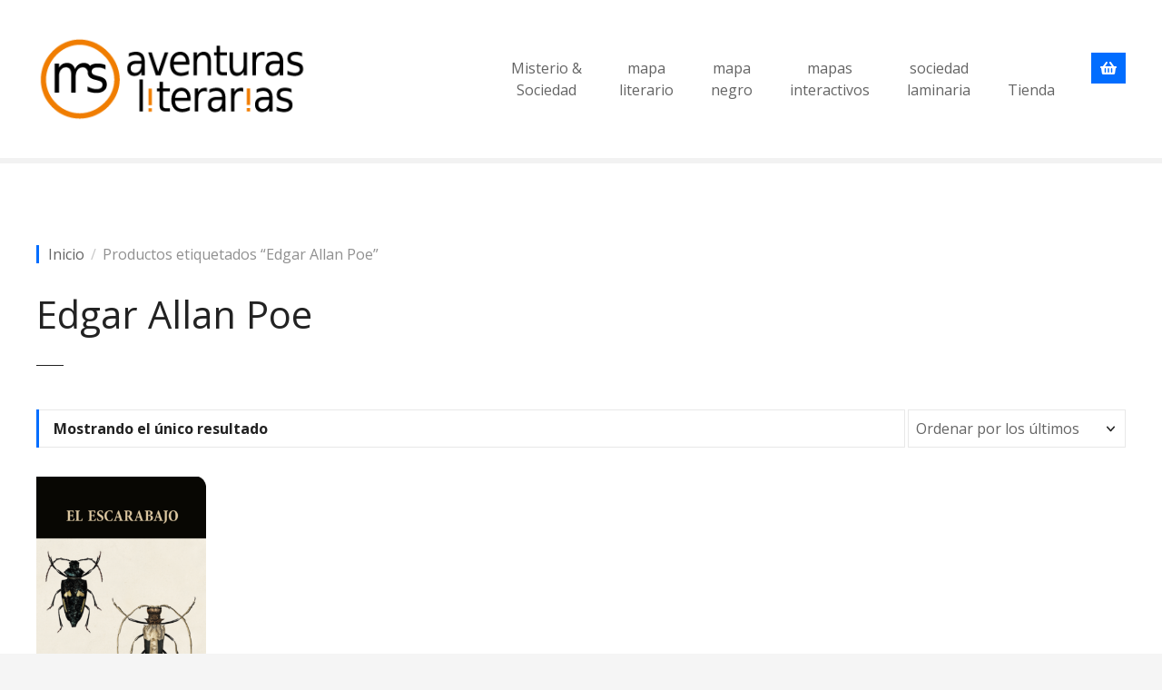

--- FILE ---
content_type: text/html; charset=UTF-8
request_url: https://www.aventurasliterarias.com/etiqueta-producto/edgar-allan-poe/
body_size: 10354
content:
<!doctype html>
<html lang="es">
<head>
	<meta charset="UTF-8">
	<meta name="viewport" content="width=device-width, initial-scale=1">
	<link rel="profile" href="https://gmpg.org/xfn/11">

	<link rel="dns-prefetch" href="//cdn.hu-manity.co" />
		<!-- Cookie Compliance -->
		<script type="text/javascript">var huOptions = {"appID":"wwwaventurasliterariascom-799d5c5","currentLanguage":"es","blocking":false,"globalCookie":false,"isAdmin":false,"privacyConsent":true,"forms":[]};</script>
		<script type="text/javascript" src="https://cdn.hu-manity.co/hu-banner.min.js"></script><title>Edgar Allan Poe &#8211; Aventuras Literarias</title>
<meta name='robots' content='max-image-preview:large' />
	<style>img:is([sizes="auto" i], [sizes^="auto," i]) { contain-intrinsic-size: 3000px 1500px }</style>
	<link rel='dns-prefetch' href='//capi-automation.s3.us-east-2.amazonaws.com' />
<link rel='dns-prefetch' href='//fonts.googleapis.com' />
<link rel="alternate" type="application/rss+xml" title="Aventuras Literarias &raquo; Feed" href="https://www.aventurasliterarias.com/feed/" />
<link rel="alternate" type="application/rss+xml" title="Aventuras Literarias &raquo; Feed de los comentarios" href="https://www.aventurasliterarias.com/comments/feed/" />
<link rel="alternate" type="application/rss+xml" title="Aventuras Literarias &raquo; Edgar Allan Poe Etiqueta Feed" href="https://www.aventurasliterarias.com/etiqueta-producto/edgar-allan-poe/feed/" />
<script type="text/javascript">
/* <![CDATA[ */
window._wpemojiSettings = {"baseUrl":"https:\/\/s.w.org\/images\/core\/emoji\/16.0.1\/72x72\/","ext":".png","svgUrl":"https:\/\/s.w.org\/images\/core\/emoji\/16.0.1\/svg\/","svgExt":".svg","source":{"concatemoji":"https:\/\/www.aventurasliterarias.com\/wp-includes\/js\/wp-emoji-release.min.js?ver=6.8.3"}};
/*! This file is auto-generated */
!function(s,n){var o,i,e;function c(e){try{var t={supportTests:e,timestamp:(new Date).valueOf()};sessionStorage.setItem(o,JSON.stringify(t))}catch(e){}}function p(e,t,n){e.clearRect(0,0,e.canvas.width,e.canvas.height),e.fillText(t,0,0);var t=new Uint32Array(e.getImageData(0,0,e.canvas.width,e.canvas.height).data),a=(e.clearRect(0,0,e.canvas.width,e.canvas.height),e.fillText(n,0,0),new Uint32Array(e.getImageData(0,0,e.canvas.width,e.canvas.height).data));return t.every(function(e,t){return e===a[t]})}function u(e,t){e.clearRect(0,0,e.canvas.width,e.canvas.height),e.fillText(t,0,0);for(var n=e.getImageData(16,16,1,1),a=0;a<n.data.length;a++)if(0!==n.data[a])return!1;return!0}function f(e,t,n,a){switch(t){case"flag":return n(e,"\ud83c\udff3\ufe0f\u200d\u26a7\ufe0f","\ud83c\udff3\ufe0f\u200b\u26a7\ufe0f")?!1:!n(e,"\ud83c\udde8\ud83c\uddf6","\ud83c\udde8\u200b\ud83c\uddf6")&&!n(e,"\ud83c\udff4\udb40\udc67\udb40\udc62\udb40\udc65\udb40\udc6e\udb40\udc67\udb40\udc7f","\ud83c\udff4\u200b\udb40\udc67\u200b\udb40\udc62\u200b\udb40\udc65\u200b\udb40\udc6e\u200b\udb40\udc67\u200b\udb40\udc7f");case"emoji":return!a(e,"\ud83e\udedf")}return!1}function g(e,t,n,a){var r="undefined"!=typeof WorkerGlobalScope&&self instanceof WorkerGlobalScope?new OffscreenCanvas(300,150):s.createElement("canvas"),o=r.getContext("2d",{willReadFrequently:!0}),i=(o.textBaseline="top",o.font="600 32px Arial",{});return e.forEach(function(e){i[e]=t(o,e,n,a)}),i}function t(e){var t=s.createElement("script");t.src=e,t.defer=!0,s.head.appendChild(t)}"undefined"!=typeof Promise&&(o="wpEmojiSettingsSupports",i=["flag","emoji"],n.supports={everything:!0,everythingExceptFlag:!0},e=new Promise(function(e){s.addEventListener("DOMContentLoaded",e,{once:!0})}),new Promise(function(t){var n=function(){try{var e=JSON.parse(sessionStorage.getItem(o));if("object"==typeof e&&"number"==typeof e.timestamp&&(new Date).valueOf()<e.timestamp+604800&&"object"==typeof e.supportTests)return e.supportTests}catch(e){}return null}();if(!n){if("undefined"!=typeof Worker&&"undefined"!=typeof OffscreenCanvas&&"undefined"!=typeof URL&&URL.createObjectURL&&"undefined"!=typeof Blob)try{var e="postMessage("+g.toString()+"("+[JSON.stringify(i),f.toString(),p.toString(),u.toString()].join(",")+"));",a=new Blob([e],{type:"text/javascript"}),r=new Worker(URL.createObjectURL(a),{name:"wpTestEmojiSupports"});return void(r.onmessage=function(e){c(n=e.data),r.terminate(),t(n)})}catch(e){}c(n=g(i,f,p,u))}t(n)}).then(function(e){for(var t in e)n.supports[t]=e[t],n.supports.everything=n.supports.everything&&n.supports[t],"flag"!==t&&(n.supports.everythingExceptFlag=n.supports.everythingExceptFlag&&n.supports[t]);n.supports.everythingExceptFlag=n.supports.everythingExceptFlag&&!n.supports.flag,n.DOMReady=!1,n.readyCallback=function(){n.DOMReady=!0}}).then(function(){return e}).then(function(){var e;n.supports.everything||(n.readyCallback(),(e=n.source||{}).concatemoji?t(e.concatemoji):e.wpemoji&&e.twemoji&&(t(e.twemoji),t(e.wpemoji)))}))}((window,document),window._wpemojiSettings);
/* ]]> */
</script>
		<style>
					</style>
		<link rel='stylesheet' id='citadela-reset-css' href='https://www.aventurasliterarias.com/wp-content/themes/citadelawp/design/css/reset.css?ver=1751841061' type='text/css' media='all' />
<link rel='stylesheet' id='citadela-base-css' href='https://www.aventurasliterarias.com/wp-content/themes/citadelawp/design/css/base.css?ver=1751841061' type='text/css' media='all' />
<style id='wp-emoji-styles-inline-css' type='text/css'>

	img.wp-smiley, img.emoji {
		display: inline !important;
		border: none !important;
		box-shadow: none !important;
		height: 1em !important;
		width: 1em !important;
		margin: 0 0.07em !important;
		vertical-align: -0.1em !important;
		background: none !important;
		padding: 0 !important;
	}
</style>
<link rel='stylesheet' id='wp-block-library-css' href='https://www.aventurasliterarias.com/wp-includes/css/dist/block-library/style.min.css?ver=6.8.3' type='text/css' media='all' />
<style id='classic-theme-styles-inline-css' type='text/css'>
/*! This file is auto-generated */
.wp-block-button__link{color:#fff;background-color:#32373c;border-radius:9999px;box-shadow:none;text-decoration:none;padding:calc(.667em + 2px) calc(1.333em + 2px);font-size:1.125em}.wp-block-file__button{background:#32373c;color:#fff;text-decoration:none}
</style>
<link rel='stylesheet' id='citadela-item-featured-image-block-style-css' href='https://www.aventurasliterarias.com/wp-content/plugins/citadelawp-directory/blocks/item-featured-image/style.css?ver=1761226930' type='text/css' media='all' />
<link rel='stylesheet' id='citadela-item-opening-hours-block-style-css' href='https://www.aventurasliterarias.com/wp-content/plugins/citadelawp-directory/blocks/item-opening-hours/style.css?ver=1761226930' type='text/css' media='all' />
<link rel='stylesheet' id='citadela-item-contact-details-block-style-css' href='https://www.aventurasliterarias.com/wp-content/plugins/citadelawp-directory/blocks/item-contact-details/style.css?ver=1761226930' type='text/css' media='all' />
<link rel='stylesheet' id='citadela-item-contact-form-block-style-css' href='https://www.aventurasliterarias.com/wp-content/plugins/citadelawp-directory/blocks/item-contact-form/style.css?ver=1761226930' type='text/css' media='all' />
<link rel='stylesheet' id='citadela-item-gpx-download-block-style-css' href='https://www.aventurasliterarias.com/wp-content/plugins/citadelawp-directory/blocks/item-gpx-download/style.css?ver=1761226930' type='text/css' media='all' />
<link rel='stylesheet' id='citadela-item-get-directions-block-style-css' href='https://www.aventurasliterarias.com/wp-content/plugins/citadelawp-directory/blocks/item-get-directions/style.css?ver=1761226930' type='text/css' media='all' />
<link rel='stylesheet' id='citadela-item-claim-listing-block-style-css' href='https://www.aventurasliterarias.com/wp-content/plugins/citadelawp-directory/blocks/item-claim-listing/style.css?ver=1761226930' type='text/css' media='all' />
<link rel='stylesheet' id='citadela-item-extension-block-style-css' href='https://www.aventurasliterarias.com/wp-content/plugins/citadelawp-directory/blocks/item-extension/style.css?ver=1761226930' type='text/css' media='all' />
<link rel='stylesheet' id='citadela-item-gallery-block-style-css' href='https://www.aventurasliterarias.com/wp-content/plugins/citadelawp-directory/blocks/item-gallery/style.css?ver=1761226930' type='text/css' media='all' />
<link rel='stylesheet' id='citadela-item-events-block-style-css' href='https://www.aventurasliterarias.com/wp-content/plugins/citadelawp-directory/blocks/item-events/style.css?ver=1761226930' type='text/css' media='all' />
<link rel='stylesheet' id='citadela-directory-search-form-block-style-css' href='https://www.aventurasliterarias.com/wp-content/plugins/citadelawp-directory/blocks/directory-search-form/style.css?ver=1761226930' type='text/css' media='all' />
<link rel='stylesheet' id='citadela-posts-search-form-block-style-css' href='https://www.aventurasliterarias.com/wp-content/plugins/citadelawp-directory/blocks/posts-search-form/style.css?ver=1761226930' type='text/css' media='all' />
<link rel='stylesheet' id='citadela-posts-search-results-block-style-css' href='https://www.aventurasliterarias.com/wp-content/plugins/citadelawp-directory/blocks/posts-search-results/style.css?ver=1761226930' type='text/css' media='all' />
<link rel='stylesheet' id='citadela-default-search-results-block-style-css' href='https://www.aventurasliterarias.com/wp-content/plugins/citadelawp-directory/blocks/default-search-results/style.css?ver=1761226930' type='text/css' media='all' />
<link rel='stylesheet' id='citadela-directory-advanced-filters-block-style-css' href='https://www.aventurasliterarias.com/wp-content/plugins/citadelawp-directory/blocks/directory-advanced-filters/style.css?ver=1761226930' type='text/css' media='all' />
<link rel='stylesheet' id='citadela-authors-list-block-style-css' href='https://www.aventurasliterarias.com/wp-content/plugins/citadelawp-directory/blocks/authors-list/style.css?ver=1761226930' type='text/css' media='all' />
<link rel='stylesheet' id='citadela-author-detail-block-style-css' href='https://www.aventurasliterarias.com/wp-content/plugins/citadelawp-directory/blocks/author-detail/style.css?ver=1761226930' type='text/css' media='all' />
<link rel='stylesheet' id='citadela-blog-posts-block-style-css' href='https://www.aventurasliterarias.com/wp-content/plugins/citadelawp-pro/assets/blocks/blog-posts/style.css?ver=1751841102' type='text/css' media='all' />
<link rel='stylesheet' id='citadela-posts-block-style-css' href='https://www.aventurasliterarias.com/wp-content/plugins/citadelawp-pro/assets/blocks/posts/style.css?ver=1751841102' type='text/css' media='all' />
<link rel='stylesheet' id='citadela-price-table-block-style-css' href='https://www.aventurasliterarias.com/wp-content/plugins/citadelawp-pro/assets/blocks/price-table/style.css?ver=1751841102' type='text/css' media='all' />
<link rel='stylesheet' id='citadela-spacer-block-style-css' href='https://www.aventurasliterarias.com/wp-content/plugins/citadelawp-pro/assets/blocks/spacer/style.css?ver=1751841102' type='text/css' media='all' />
<link rel='stylesheet' id='citadela-service-block-style-css' href='https://www.aventurasliterarias.com/wp-content/plugins/citadelawp-pro/assets/blocks/service/style.css?ver=1751841102' type='text/css' media='all' />
<link rel='stylesheet' id='citadela-responsive-text-block-style-css' href='https://www.aventurasliterarias.com/wp-content/plugins/citadelawp-pro/assets/blocks/responsive-text/style.css?ver=1751841102' type='text/css' media='all' />
<link rel='stylesheet' id='citadela-page-title-block-style-css' href='https://www.aventurasliterarias.com/wp-content/plugins/citadelawp-pro/assets/blocks/page-title/style.css?ver=1751841102' type='text/css' media='all' />
<link rel='stylesheet' id='citadela-opening-hours-block-style-css' href='https://www.aventurasliterarias.com/wp-content/plugins/citadelawp-pro/assets/blocks/opening-hours/style.css?ver=1751841102' type='text/css' media='all' />
<link rel='stylesheet' id='citadela-cluster-block-style-css' href='https://www.aventurasliterarias.com/wp-content/plugins/citadelawp-pro/assets/blocks/cluster/style.css?ver=1751841102' type='text/css' media='all' />
<style id='global-styles-inline-css' type='text/css'>
:root{--wp--preset--aspect-ratio--square: 1;--wp--preset--aspect-ratio--4-3: 4/3;--wp--preset--aspect-ratio--3-4: 3/4;--wp--preset--aspect-ratio--3-2: 3/2;--wp--preset--aspect-ratio--2-3: 2/3;--wp--preset--aspect-ratio--16-9: 16/9;--wp--preset--aspect-ratio--9-16: 9/16;--wp--preset--color--black: #000000;--wp--preset--color--cyan-bluish-gray: #abb8c3;--wp--preset--color--white: #ffffff;--wp--preset--color--pale-pink: #f78da7;--wp--preset--color--vivid-red: #cf2e2e;--wp--preset--color--luminous-vivid-orange: #ff6900;--wp--preset--color--luminous-vivid-amber: #fcb900;--wp--preset--color--light-green-cyan: #7bdcb5;--wp--preset--color--vivid-green-cyan: #00d084;--wp--preset--color--pale-cyan-blue: #8ed1fc;--wp--preset--color--vivid-cyan-blue: #0693e3;--wp--preset--color--vivid-purple: #9b51e0;--wp--preset--gradient--vivid-cyan-blue-to-vivid-purple: linear-gradient(135deg,rgba(6,147,227,1) 0%,rgb(155,81,224) 100%);--wp--preset--gradient--light-green-cyan-to-vivid-green-cyan: linear-gradient(135deg,rgb(122,220,180) 0%,rgb(0,208,130) 100%);--wp--preset--gradient--luminous-vivid-amber-to-luminous-vivid-orange: linear-gradient(135deg,rgba(252,185,0,1) 0%,rgba(255,105,0,1) 100%);--wp--preset--gradient--luminous-vivid-orange-to-vivid-red: linear-gradient(135deg,rgba(255,105,0,1) 0%,rgb(207,46,46) 100%);--wp--preset--gradient--very-light-gray-to-cyan-bluish-gray: linear-gradient(135deg,rgb(238,238,238) 0%,rgb(169,184,195) 100%);--wp--preset--gradient--cool-to-warm-spectrum: linear-gradient(135deg,rgb(74,234,220) 0%,rgb(151,120,209) 20%,rgb(207,42,186) 40%,rgb(238,44,130) 60%,rgb(251,105,98) 80%,rgb(254,248,76) 100%);--wp--preset--gradient--blush-light-purple: linear-gradient(135deg,rgb(255,206,236) 0%,rgb(152,150,240) 100%);--wp--preset--gradient--blush-bordeaux: linear-gradient(135deg,rgb(254,205,165) 0%,rgb(254,45,45) 50%,rgb(107,0,62) 100%);--wp--preset--gradient--luminous-dusk: linear-gradient(135deg,rgb(255,203,112) 0%,rgb(199,81,192) 50%,rgb(65,88,208) 100%);--wp--preset--gradient--pale-ocean: linear-gradient(135deg,rgb(255,245,203) 0%,rgb(182,227,212) 50%,rgb(51,167,181) 100%);--wp--preset--gradient--electric-grass: linear-gradient(135deg,rgb(202,248,128) 0%,rgb(113,206,126) 100%);--wp--preset--gradient--midnight: linear-gradient(135deg,rgb(2,3,129) 0%,rgb(40,116,252) 100%);--wp--preset--font-size--small: 13px;--wp--preset--font-size--medium: 20px;--wp--preset--font-size--large: 36px;--wp--preset--font-size--x-large: 42px;--wp--preset--spacing--20: 0.44rem;--wp--preset--spacing--30: 0.67rem;--wp--preset--spacing--40: 1rem;--wp--preset--spacing--50: 1.5rem;--wp--preset--spacing--60: 2.25rem;--wp--preset--spacing--70: 3.38rem;--wp--preset--spacing--80: 5.06rem;--wp--preset--shadow--natural: 6px 6px 9px rgba(0, 0, 0, 0.2);--wp--preset--shadow--deep: 12px 12px 50px rgba(0, 0, 0, 0.4);--wp--preset--shadow--sharp: 6px 6px 0px rgba(0, 0, 0, 0.2);--wp--preset--shadow--outlined: 6px 6px 0px -3px rgba(255, 255, 255, 1), 6px 6px rgba(0, 0, 0, 1);--wp--preset--shadow--crisp: 6px 6px 0px rgba(0, 0, 0, 1);}:where(.is-layout-flex){gap: 0.5em;}:where(.is-layout-grid){gap: 0.5em;}body .is-layout-flex{display: flex;}.is-layout-flex{flex-wrap: wrap;align-items: center;}.is-layout-flex > :is(*, div){margin: 0;}body .is-layout-grid{display: grid;}.is-layout-grid > :is(*, div){margin: 0;}:where(.wp-block-columns.is-layout-flex){gap: 2em;}:where(.wp-block-columns.is-layout-grid){gap: 2em;}:where(.wp-block-post-template.is-layout-flex){gap: 1.25em;}:where(.wp-block-post-template.is-layout-grid){gap: 1.25em;}.has-black-color{color: var(--wp--preset--color--black) !important;}.has-cyan-bluish-gray-color{color: var(--wp--preset--color--cyan-bluish-gray) !important;}.has-white-color{color: var(--wp--preset--color--white) !important;}.has-pale-pink-color{color: var(--wp--preset--color--pale-pink) !important;}.has-vivid-red-color{color: var(--wp--preset--color--vivid-red) !important;}.has-luminous-vivid-orange-color{color: var(--wp--preset--color--luminous-vivid-orange) !important;}.has-luminous-vivid-amber-color{color: var(--wp--preset--color--luminous-vivid-amber) !important;}.has-light-green-cyan-color{color: var(--wp--preset--color--light-green-cyan) !important;}.has-vivid-green-cyan-color{color: var(--wp--preset--color--vivid-green-cyan) !important;}.has-pale-cyan-blue-color{color: var(--wp--preset--color--pale-cyan-blue) !important;}.has-vivid-cyan-blue-color{color: var(--wp--preset--color--vivid-cyan-blue) !important;}.has-vivid-purple-color{color: var(--wp--preset--color--vivid-purple) !important;}.has-black-background-color{background-color: var(--wp--preset--color--black) !important;}.has-cyan-bluish-gray-background-color{background-color: var(--wp--preset--color--cyan-bluish-gray) !important;}.has-white-background-color{background-color: var(--wp--preset--color--white) !important;}.has-pale-pink-background-color{background-color: var(--wp--preset--color--pale-pink) !important;}.has-vivid-red-background-color{background-color: var(--wp--preset--color--vivid-red) !important;}.has-luminous-vivid-orange-background-color{background-color: var(--wp--preset--color--luminous-vivid-orange) !important;}.has-luminous-vivid-amber-background-color{background-color: var(--wp--preset--color--luminous-vivid-amber) !important;}.has-light-green-cyan-background-color{background-color: var(--wp--preset--color--light-green-cyan) !important;}.has-vivid-green-cyan-background-color{background-color: var(--wp--preset--color--vivid-green-cyan) !important;}.has-pale-cyan-blue-background-color{background-color: var(--wp--preset--color--pale-cyan-blue) !important;}.has-vivid-cyan-blue-background-color{background-color: var(--wp--preset--color--vivid-cyan-blue) !important;}.has-vivid-purple-background-color{background-color: var(--wp--preset--color--vivid-purple) !important;}.has-black-border-color{border-color: var(--wp--preset--color--black) !important;}.has-cyan-bluish-gray-border-color{border-color: var(--wp--preset--color--cyan-bluish-gray) !important;}.has-white-border-color{border-color: var(--wp--preset--color--white) !important;}.has-pale-pink-border-color{border-color: var(--wp--preset--color--pale-pink) !important;}.has-vivid-red-border-color{border-color: var(--wp--preset--color--vivid-red) !important;}.has-luminous-vivid-orange-border-color{border-color: var(--wp--preset--color--luminous-vivid-orange) !important;}.has-luminous-vivid-amber-border-color{border-color: var(--wp--preset--color--luminous-vivid-amber) !important;}.has-light-green-cyan-border-color{border-color: var(--wp--preset--color--light-green-cyan) !important;}.has-vivid-green-cyan-border-color{border-color: var(--wp--preset--color--vivid-green-cyan) !important;}.has-pale-cyan-blue-border-color{border-color: var(--wp--preset--color--pale-cyan-blue) !important;}.has-vivid-cyan-blue-border-color{border-color: var(--wp--preset--color--vivid-cyan-blue) !important;}.has-vivid-purple-border-color{border-color: var(--wp--preset--color--vivid-purple) !important;}.has-vivid-cyan-blue-to-vivid-purple-gradient-background{background: var(--wp--preset--gradient--vivid-cyan-blue-to-vivid-purple) !important;}.has-light-green-cyan-to-vivid-green-cyan-gradient-background{background: var(--wp--preset--gradient--light-green-cyan-to-vivid-green-cyan) !important;}.has-luminous-vivid-amber-to-luminous-vivid-orange-gradient-background{background: var(--wp--preset--gradient--luminous-vivid-amber-to-luminous-vivid-orange) !important;}.has-luminous-vivid-orange-to-vivid-red-gradient-background{background: var(--wp--preset--gradient--luminous-vivid-orange-to-vivid-red) !important;}.has-very-light-gray-to-cyan-bluish-gray-gradient-background{background: var(--wp--preset--gradient--very-light-gray-to-cyan-bluish-gray) !important;}.has-cool-to-warm-spectrum-gradient-background{background: var(--wp--preset--gradient--cool-to-warm-spectrum) !important;}.has-blush-light-purple-gradient-background{background: var(--wp--preset--gradient--blush-light-purple) !important;}.has-blush-bordeaux-gradient-background{background: var(--wp--preset--gradient--blush-bordeaux) !important;}.has-luminous-dusk-gradient-background{background: var(--wp--preset--gradient--luminous-dusk) !important;}.has-pale-ocean-gradient-background{background: var(--wp--preset--gradient--pale-ocean) !important;}.has-electric-grass-gradient-background{background: var(--wp--preset--gradient--electric-grass) !important;}.has-midnight-gradient-background{background: var(--wp--preset--gradient--midnight) !important;}.has-small-font-size{font-size: var(--wp--preset--font-size--small) !important;}.has-medium-font-size{font-size: var(--wp--preset--font-size--medium) !important;}.has-large-font-size{font-size: var(--wp--preset--font-size--large) !important;}.has-x-large-font-size{font-size: var(--wp--preset--font-size--x-large) !important;}
:where(.wp-block-post-template.is-layout-flex){gap: 1.25em;}:where(.wp-block-post-template.is-layout-grid){gap: 1.25em;}
:where(.wp-block-columns.is-layout-flex){gap: 2em;}:where(.wp-block-columns.is-layout-grid){gap: 2em;}
:root :where(.wp-block-pullquote){font-size: 1.5em;line-height: 1.6;}
</style>
<link rel='stylesheet' id='woocommerce-layout-css' href='https://www.aventurasliterarias.com/wp-content/plugins/woocommerce/assets/css/woocommerce-layout.css?ver=10.3.4' type='text/css' media='all' />
<link rel='stylesheet' id='woocommerce-smallscreen-css' href='https://www.aventurasliterarias.com/wp-content/plugins/woocommerce/assets/css/woocommerce-smallscreen.css?ver=10.3.4' type='text/css' media='only screen and (max-width: 768px)' />
<link rel='stylesheet' id='woocommerce-general-css' href='https://www.aventurasliterarias.com/wp-content/plugins/woocommerce/assets/css/woocommerce.css?ver=10.3.4' type='text/css' media='all' />
<style id='woocommerce-inline-inline-css' type='text/css'>
.woocommerce form .form-row .required { visibility: visible; }
</style>
<link rel='stylesheet' id='brands-styles-css' href='https://www.aventurasliterarias.com/wp-content/plugins/woocommerce/assets/css/brands.css?ver=10.3.4' type='text/css' media='all' />
<link rel='stylesheet' id='citadela-theme-general-styles-css' href='https://www.aventurasliterarias.com/wp-content/uploads/tmp/citadela-theme/citadela-theme-tmp-style.css?ver=1751908169' type='text/css' media='all' />
<link rel='stylesheet' id='citadela-fontawesome-css' href='https://www.aventurasliterarias.com/wp-content/themes/citadelawp/design/css/assets/fontawesome/css/all.min.css?ver=5.8.2' type='text/css' media='all' />
<link rel='stylesheet' id='citadela-photoswipe-css-css' href='https://www.aventurasliterarias.com/wp-content/themes/citadelawp/citadela-theme/assets/photoswipe/photoswipe.css?ver=4.1.3' type='text/css' media='all' />
<link rel='stylesheet' id='citadela-photoswipe-css-default-skin-css' href='https://www.aventurasliterarias.com/wp-content/themes/citadelawp/citadela-theme/assets/photoswipe/default-skin/default-skin.css?ver=4.1.3' type='text/css' media='all' />
<link rel='stylesheet' id='citadela-leaflet-markercluster-default-css' href='https://www.aventurasliterarias.com/wp-content/plugins/citadelawp-directory/plugin/assets/leaflet/MarkerCluster.Default.css?ver=1.4.1' type='text/css' media='all' />
<link rel='stylesheet' id='citadela-leaflet-markercluster-css' href='https://www.aventurasliterarias.com/wp-content/plugins/citadelawp-directory/plugin/assets/leaflet/MarkerCluster.css?ver=1.4.1' type='text/css' media='all' />
<link rel='stylesheet' id='citadela-leaflet-css' href='https://www.aventurasliterarias.com/wp-content/plugins/citadelawp-directory/plugin/assets/leaflet/leaflet.css?ver=1.6.0' type='text/css' media='all' />
<link rel='stylesheet' id='citadela-leaflet-gesture-handling-css' href='https://www.aventurasliterarias.com/wp-content/plugins/citadelawp-directory/plugin/assets/leaflet/leaflet-gesture-handling.min.css?ver=1.4.1' type='text/css' media='all' />
<link rel='stylesheet' id='citadela-raty-css' href='https://www.aventurasliterarias.com/wp-content/plugins/citadelawp-directory/plugin/assets/raty/jquery.raty.css?ver=2.8.0' type='text/css' media='all' />
<link rel='stylesheet' id='citadela-directory-frontend-css' href='https://www.aventurasliterarias.com/wp-content/plugins/citadelawp-directory/design/css/style.css?ver=1761226930' type='text/css' media='all' />
<link rel='stylesheet' id='citadela-pro-google-fonts-css' href='https://fonts.googleapis.com/css?family=Open+Sans%3A300%2C300italic%2Cregular%2Citalic%2C600%2C600italic%2C700%2C700italic%2C800%2C800italic&#038;subset=cyrillic%2Ccyrillic-ext%2Cgreek%2Cgreek-ext%2Clatin%2Clatin-ext%2Cvietnamese&#038;display=swap&#038;ver=6.8.3' type='text/css' media='all' />
<script type="text/javascript" src="https://www.aventurasliterarias.com/wp-includes/js/jquery/jquery.min.js?ver=3.7.1" id="jquery-core-js"></script>
<script type="text/javascript" src="https://www.aventurasliterarias.com/wp-includes/js/jquery/jquery-migrate.min.js?ver=3.4.1" id="jquery-migrate-js"></script>
<script type="text/javascript" src="https://www.aventurasliterarias.com/wp-content/plugins/citadelawp-pro/assets/blocks/spacer/src/frontend.js?ver=1751841102" id="spacer-frontend-js"></script>
<script type="text/javascript" src="https://www.aventurasliterarias.com/wp-content/plugins/citadelawp-pro/assets/blocks/service/src/frontend.js?ver=1751841102" id="service-frontend-js"></script>
<script type="text/javascript" src="https://www.aventurasliterarias.com/wp-content/plugins/citadelawp-pro/assets/blocks/responsive-text/src/frontend.js?ver=1751841102" id="responsive-text-frontend-js"></script>
<script type="text/javascript" src="https://www.aventurasliterarias.com/wp-content/plugins/citadelawp-pro/assets/blocks/page-title/src/frontend.js?ver=1751841102" id="page-title-frontend-js"></script>
<script type="text/javascript" src="https://www.aventurasliterarias.com/wp-content/plugins/citadelawp-pro/assets/blocks/cluster/src/frontend.js?ver=1751841102" id="cluster-frontend-js"></script>
<script type="text/javascript" src="https://www.aventurasliterarias.com/wp-content/plugins/woocommerce/assets/js/jquery-blockui/jquery.blockUI.min.js?ver=2.7.0-wc.10.3.4" id="wc-jquery-blockui-js" defer="defer" data-wp-strategy="defer"></script>
<script type="text/javascript" id="wc-add-to-cart-js-extra">
/* <![CDATA[ */
var wc_add_to_cart_params = {"ajax_url":"\/wp-admin\/admin-ajax.php","wc_ajax_url":"\/?wc-ajax=%%endpoint%%","i18n_view_cart":"Ver carrito","cart_url":"https:\/\/www.aventurasliterarias.com\/carrito\/","is_cart":"","cart_redirect_after_add":"no"};
/* ]]> */
</script>
<script type="text/javascript" src="https://www.aventurasliterarias.com/wp-content/plugins/woocommerce/assets/js/frontend/add-to-cart.min.js?ver=10.3.4" id="wc-add-to-cart-js" defer="defer" data-wp-strategy="defer"></script>
<script type="text/javascript" src="https://www.aventurasliterarias.com/wp-content/plugins/woocommerce/assets/js/js-cookie/js.cookie.min.js?ver=2.1.4-wc.10.3.4" id="wc-js-cookie-js" defer="defer" data-wp-strategy="defer"></script>
<script type="text/javascript" id="woocommerce-js-extra">
/* <![CDATA[ */
var woocommerce_params = {"ajax_url":"\/wp-admin\/admin-ajax.php","wc_ajax_url":"\/?wc-ajax=%%endpoint%%","i18n_password_show":"Mostrar contrase\u00f1a","i18n_password_hide":"Ocultar contrase\u00f1a"};
/* ]]> */
</script>
<script type="text/javascript" src="https://www.aventurasliterarias.com/wp-content/plugins/woocommerce/assets/js/frontend/woocommerce.min.js?ver=10.3.4" id="woocommerce-js" defer="defer" data-wp-strategy="defer"></script>
<script type="text/javascript" id="WCPAY_ASSETS-js-extra">
/* <![CDATA[ */
var wcpayAssets = {"url":"https:\/\/www.aventurasliterarias.com\/wp-content\/plugins\/woocommerce-payments\/dist\/"};
/* ]]> */
</script>
<script type="text/javascript" src="https://www.aventurasliterarias.com/wp-content/plugins/citadelawp-directory/plugin/assets/leaflet/leaflet.js?ver=1.6.0" id="citadela-leaflet-js"></script>
<link rel="https://api.w.org/" href="https://www.aventurasliterarias.com/wp-json/" /><link rel="alternate" title="JSON" type="application/json" href="https://www.aventurasliterarias.com/wp-json/wp/v2/product_tag/67" /><link rel="EditURI" type="application/rsd+xml" title="RSD" href="https://www.aventurasliterarias.com/xmlrpc.php?rsd" />
<meta name="generator" content="WordPress 6.8.3" />
<meta name="generator" content="WooCommerce 10.3.4" />
<link rel="preload" as="font" type="font/woff2" href="https://www.aventurasliterarias.com/wp-content/themes/citadelawp/design/css/assets/fontawesome/webfonts/fa-solid-900.woff2" crossorigin/><link rel="preload" as="font" type="font/woff2" href="https://www.aventurasliterarias.com/wp-content/themes/citadelawp/design/css/assets/fontawesome/webfonts/fa-regular-400.woff2" crossorigin/><link rel="preload" as="font" type="font/woff2" href="https://www.aventurasliterarias.com/wp-content/themes/citadelawp/design/css/assets/fontawesome/webfonts/fa-brands-400.woff2" crossorigin/>	<noscript><style>.woocommerce-product-gallery{ opacity: 1 !important; }</style></noscript>
			<script type="text/javascript">
			var CitadelaDirectorySettings = {"home":{"url":"https:\/\/www.aventurasliterarias.com"},"wpSettings":{"postsPerPage":"10"},"ajax":{"url":"https:\/\/www.aventurasliterarias.com\/wp-admin\/admin-ajax.php","actions":{"item-contact-form:wpajax_send":"item-contact-form:wpajax_send"}},"paths":{"css":"https:\/\/www.aventurasliterarias.com\/wp-content\/plugins\/citadelawp-directory\/design\/css","assets":"https:\/\/www.aventurasliterarias.com\/wp-content\/plugins\/citadelawp-directory\/plugin\/assets"},"images":"https:\/\/www.aventurasliterarias.com\/wp-content\/plugins\/citadelawp-directory\/design\/images","keys":{"recaptchaSiteKey":false},"specialPages":{"single-item":"7","search-results":"8","item-category":"9","item-location":"10","posts-search-results":"676","posts-category":"1981","posts-tag":"1982","posts-date":"1983","posts-author":"1984","default-search-results":"1985","404-page":"1986"},"l10n":{"datetimes":{"startOfWeek":"1"}},"features":{"item_reviews":false,"item_extension":false},"options":{"item_extension":[],"item_detail":false},"currentPost":{"post_id":927,"post_type":"product"}}		</script>
		<style type="text/css">.recentcomments a{display:inline !important;padding:0 !important;margin:0 !important;}</style>			<script  type="text/javascript">
				!function(f,b,e,v,n,t,s){if(f.fbq)return;n=f.fbq=function(){n.callMethod?
					n.callMethod.apply(n,arguments):n.queue.push(arguments)};if(!f._fbq)f._fbq=n;
					n.push=n;n.loaded=!0;n.version='2.0';n.queue=[];t=b.createElement(e);t.async=!0;
					t.src=v;s=b.getElementsByTagName(e)[0];s.parentNode.insertBefore(t,s)}(window,
					document,'script','https://connect.facebook.net/en_US/fbevents.js');
			</script>
			<!-- WooCommerce Facebook Integration Begin -->
			<script  type="text/javascript">

				fbq('init', '1509747779229357', {}, {
    "agent": "woocommerce_3-10.3.4-3.5.12"
});

				document.addEventListener( 'DOMContentLoaded', function() {
					// Insert placeholder for events injected when a product is added to the cart through AJAX.
					document.body.insertAdjacentHTML( 'beforeend', '<div class=\"wc-facebook-pixel-event-placeholder\"></div>' );
				}, false );

			</script>
			<!-- WooCommerce Facebook Integration End -->
			        <script type="text/javascript">
            var CitadelaProSettings = {"wpSettings":{"postsPerPage":"10"},"specialPages":{"blog":"817"}}        </script>
        <link rel="icon" href="https://www.aventurasliterarias.com/wp-content/uploads/2020/08/cropped-circulo512-1-32x32.png" sizes="32x32" />
<link rel="icon" href="https://www.aventurasliterarias.com/wp-content/uploads/2020/08/cropped-circulo512-1-192x192.png" sizes="192x192" />
<link rel="apple-touch-icon" href="https://www.aventurasliterarias.com/wp-content/uploads/2020/08/cropped-circulo512-1-180x180.png" />
<meta name="msapplication-TileImage" content="https://www.aventurasliterarias.com/wp-content/uploads/2020/08/cropped-circulo512-1-270x270.png" />

</head>

<body class="archive tax-product_tag term-edgar-allan-poe term-67 wp-custom-logo wp-theme-citadelawp theme-citadelawp cookies-not-set woocommerce woocommerce-page woocommerce-no-js classic-theme-layout classic-header-layout default-theme-design page-fullwidth is-page-title  citadela-events-css pro-plugin-active sticky-header-desktop-none sticky-header-mobile-burger footer-collapsible-widgets-enabled header-with-cart">



<div id="page" class="site">
	<a class="skip-link screen-reader-text" href="#content">Saltar al contenido</a>
		
		<header id="masthead" class="site-header loading">
			<div class="grid-main">

				<div 
					class="site-branding hide-textlogo-desktop hide-textlogo-mobile" 
					style="max-width:400px;"				>
											<div 
							class="logo-wrapper" 
							style="max-width:300px;"data-mobile-max-width="{&quot;desktop&quot;:&quot;300px&quot;,&quot;mobile&quot;:&quot;300px&quot;}"						>
							<a href="https://www.aventurasliterarias.com/" class="custom-logo-link" rel="home"><img width="320" height="100" src="https://www.aventurasliterarias.com/wp-content/uploads/2020/08/cropped-LogoN-320x100-2.png" class="custom-logo" alt="Aventuras Literarias" decoding="async" srcset="https://www.aventurasliterarias.com/wp-content/uploads/2020/08/cropped-LogoN-320x100-2.png 320w, https://www.aventurasliterarias.com/wp-content/uploads/2020/08/cropped-LogoN-320x100-2-300x94.png 300w, https://www.aventurasliterarias.com/wp-content/uploads/2020/08/cropped-LogoN-320x100-2-150x47.png 150w" sizes="(max-width: 320px) 100vw, 320px" /></a>						</div>
					
					<div class="text-logo">

													<p class="site-title" ><a href="https://www.aventurasliterarias.com/" rel="home">Aventuras Literarias</a></p>
														<p class="site-description">Exploradores de libros y mitolog&iacute;as urbanas</p>
											</div><!-- .text-logo -->
				</div><!-- .site-branding -->
				
								
				<nav id="site-navigation" class="main-navigation menu-hidden ">
					<div class="citadela-menu-container citadela-menu-main-menu"><ul id="main-menu" class="citadela-menu"><li id="menu-item-1027" class="menu-item menu-item-type-post_type menu-item-object-page menu-item-1027"><a href="https://www.aventurasliterarias.com/ms/">Misterio &#038;<br>Sociedad</a></li>
<li id="menu-item-1028" class="menu-item menu-item-type-post_type menu-item-object-page menu-item-1028"><a href="https://www.aventurasliterarias.com/mapa-literario/">mapa<br>literario</a></li>
<li id="menu-item-1029" class="menu-item menu-item-type-post_type menu-item-object-page menu-item-1029"><a href="https://www.aventurasliterarias.com/mapa-negro-inicio/">mapa<br>negro</a></li>
<li id="menu-item-1030" class="menu-item menu-item-type-post_type menu-item-object-page menu-item-1030"><a href="https://www.aventurasliterarias.com/mapas-interactivos/">mapas<br>interactivos</a></li>
<li id="menu-item-2446" class="menu-item menu-item-type-custom menu-item-object-custom menu-item-2446"><a href="http://www.sociedadlaminaria.com/">sociedad<br>laminaria</a></li>
<li id="menu-item-1031" class="menu-item menu-item-type-post_type menu-item-object-page menu-item-1031"><a href="https://www.aventurasliterarias.com/tienda/">Tienda</a></li>
</ul></div>				
						
		<div class="citadela-woocommerce-minicart is-empty" style="display: inline-block; font-size: initial;">
			<div class="inner-wrapper">
				<div class="cart-header">
					<div class="cart-icon"><i class="fas fa-shopping-basket"></i></div>
					<div class="cart-count"><span>0</span></div>
				</div>
				<div class="cart-content">
					<div class="widget woocommerce widget_shopping_cart"><div class="widget_shopping_cart_content"></div></div>				</div>

			</div>
		</div>

						
				</nav><!-- #site-navigation -->


			</div><!-- .grid-main -->
		</header><!-- #masthead -->

	
	<div id="content" class="site-content">
				<div class="page-title standard">
					<header class="entry-header ">
						<div class="entry-header-wrap">
							<nav class="woocommerce-breadcrumb" aria-label="Breadcrumb"><a href="https://www.aventurasliterarias.com">Inicio</a><span></span>Productos etiquetados &ldquo;Edgar Allan Poe&rdquo;</nav>
							<h1 class="entry-title">Edgar Allan Poe</h1>

							
						</div>

					</header>
				</div>
				<div id="primary" class="content-area"><main id="main" class="site-main" role="main"><div class="woocommerce-notices-wrapper"></div><p class="woocommerce-result-count" role="alert" aria-relevant="all" >
	Mostrando el único resultado</p>
<form class="woocommerce-ordering" method="get">
		<select
		name="orderby"
		class="orderby"
					aria-label="Pedido de la tienda"
			>
					<option value="popularity" >Ordenar por popularidad</option>
					<option value="date"  selected='selected'>Ordenar por los últimos</option>
					<option value="price" >Ordenar por precio: bajo a alto</option>
					<option value="price-desc" >Ordenar por precio: alto a bajo</option>
			</select>
	<input type="hidden" name="paged" value="1" />
	</form>
<ul class="products columns-6">
<li class="product type-product post-927 status-publish first instock product_cat-laminaria product_tag-daniel-defoe product_tag-edgar-allan-poe product_tag-escarabajo product_tag-marcel-schwob product_tag-ruben-dario has-post-thumbnail taxable shipping-taxable purchasable product-type-simple">
	<a href="https://www.aventurasliterarias.com/producto/el-escarabajo/" class="woocommerce-LoopProduct-link woocommerce-loop-product__link"><img width="300" height="509" src="https://www.aventurasliterarias.com/wp-content/uploads/2020/10/COVER-300x509.png" class="attachment-woocommerce_thumbnail size-woocommerce_thumbnail" alt="El escarabajo" decoding="async" fetchpriority="high" srcset="https://www.aventurasliterarias.com/wp-content/uploads/2020/10/COVER-300x509.png 300w, https://www.aventurasliterarias.com/wp-content/uploads/2020/10/COVER-177x300.png 177w, https://www.aventurasliterarias.com/wp-content/uploads/2020/10/COVER-604x1024.png 604w, https://www.aventurasliterarias.com/wp-content/uploads/2020/10/COVER-768x1302.png 768w, https://www.aventurasliterarias.com/wp-content/uploads/2020/10/COVER-906x1536.png 906w, https://www.aventurasliterarias.com/wp-content/uploads/2020/10/COVER-600x1017.png 600w, https://www.aventurasliterarias.com/wp-content/uploads/2020/10/COVER-88x150.png 88w, https://www.aventurasliterarias.com/wp-content/uploads/2020/10/COVER.png 907w" sizes="(max-width: 300px) 100vw, 300px" /><h2 class="woocommerce-loop-product__title">El escarabajo</h2>
	<span class="price"><span class="woocommerce-Price-amount amount"><bdi><span class="woocommerce-Price-currencySymbol">&euro;</span>16,00</bdi></span></span>
</a><a href="/etiqueta-producto/edgar-allan-poe/?add-to-cart=927" aria-describedby="woocommerce_loop_add_to_cart_link_describedby_927" data-quantity="1" class="button product_type_simple add_to_cart_button ajax_add_to_cart" data-product_id="927" data-product_sku="L03" aria-label="Añadir al carrito: &ldquo;El escarabajo&rdquo;" rel="nofollow" data-success_message="«El escarabajo» se ha añadido a tu carrito" role="button">Añadir al carrito</a>	<span id="woocommerce_loop_add_to_cart_link_describedby_927" class="screen-reader-text">
			</span>
</li>
</ul>
</main></div>	</div><!-- #content -->
	
		
	<footer id="colophon" class="site-footer">

		
					<div class="nav-menu-container nav-menu-footer">
				<div class="citadela-menu-container citadela-menu-footer-menu"><ul id="footer-menu" class="citadela-menu"><li id="menu-item-1024" class="menu-item menu-item-type-custom menu-item-object-custom menu-item-1024"><a href="https://www.instagram.com/msaventurasliterarias/">Instagram</a></li>
<li id="menu-item-1021" class="menu-item menu-item-type-custom menu-item-object-custom menu-item-1021"><a href="https://www.facebook.com/msaventurasliterarias/">Facebook</a></li>
<li id="menu-item-1022" class="menu-item menu-item-type-custom menu-item-object-custom menu-item-1022"><a href="https://twitter.com/Literaventuras">Twitter</a></li>
<li id="menu-item-1023" class="menu-item menu-item-type-custom menu-item-object-custom menu-item-1023"><a href="https://vimeo.com/aventurasliterarias">Vimeo</a></li>
<li id="menu-item-1025" class="menu-item menu-item-type-post_type menu-item-object-page menu-item-1025"><a href="https://www.aventurasliterarias.com/contacto-distribucion/">Contacto – Distribución</a></li>
<li id="menu-item-1026" class="menu-item menu-item-type-post_type menu-item-object-page menu-item-1026"><a href="https://www.aventurasliterarias.com/terminos-y-condiciones/">Condiciones Legales</a></li>
</ul></div>			</div>
		
		<div class="site-info">
				Copyright 2025 Aventuras Literarias S. L.		</div><!-- .site-info -->
	</footer><!-- #colophon -->
</div><!-- #page -->

<script type="speculationrules">
{"prefetch":[{"source":"document","where":{"and":[{"href_matches":"\/*"},{"not":{"href_matches":["\/wp-*.php","\/wp-admin\/*","\/wp-content\/uploads\/*","\/wp-content\/*","\/wp-content\/plugins\/*","\/wp-content\/themes\/citadelawp\/*","\/*\\?(.+)"]}},{"not":{"selector_matches":"a[rel~=\"nofollow\"]"}},{"not":{"selector_matches":".no-prefetch, .no-prefetch a"}}]},"eagerness":"conservative"}]}
</script>
<script type="application/ld+json">{"@context":"https:\/\/schema.org\/","@type":"BreadcrumbList","itemListElement":[{"@type":"ListItem","position":1,"item":{"name":"Inicio","@id":"https:\/\/www.aventurasliterarias.com"}},{"@type":"ListItem","position":2,"item":{"name":"Productos etiquetados &amp;ldquo;Edgar Allan Poe&amp;rdquo;","@id":"https:\/\/www.aventurasliterarias.com\/etiqueta-producto\/edgar-allan-poe\/"}}]}</script>			<!-- Facebook Pixel Code -->
			<noscript>
				<img
					height="1"
					width="1"
					style="display:none"
					alt="fbpx"
					src="https://www.facebook.com/tr?id=1509747779229357&ev=PageView&noscript=1"
				/>
			</noscript>
			<!-- End Facebook Pixel Code -->
				<script type='text/javascript'>
		(function () {
			var c = document.body.className;
			c = c.replace(/woocommerce-no-js/, 'woocommerce-js');
			document.body.className = c;
		})();
	</script>
	<link rel='stylesheet' id='wc-stripe-blocks-checkout-style-css' href='https://www.aventurasliterarias.com/wp-content/plugins/woocommerce-gateway-stripe/build/upe-blocks.css?ver=cd8a631b1218abad291e' type='text/css' media='all' />
<link rel='stylesheet' id='wc-blocks-style-css' href='https://www.aventurasliterarias.com/wp-content/plugins/woocommerce/assets/client/blocks/wc-blocks.css?ver=wc-10.3.4' type='text/css' media='all' />
<script type="text/javascript" src="https://www.aventurasliterarias.com/wp-content/themes/citadelawp/citadela-theme/assets/modernizr/modernizr.touch.min.js?ver=3.6.0" id="citadela-modernizr-touch-js"></script>
<script type="text/javascript" src="https://www.aventurasliterarias.com/wp-content/themes/citadelawp/citadela-theme/assets/waypoints/jquery.waypoints.min.js?ver=4.0.1" id="citadela-waypoints-js"></script>
<script type="text/javascript" src="https://www.aventurasliterarias.com/wp-content/themes/citadelawp/citadela-theme/assets/photoswipe/photoswipe.min.js?ver=4.1.3" id="citadela-photoswipe-js"></script>
<script type="text/javascript" src="https://www.aventurasliterarias.com/wp-content/themes/citadelawp/citadela-theme/assets/photoswipe/photoswipe-ui-default.min.js?ver=4.1.3" id="citadela-photoswipe-ui-js"></script>
<script type="text/javascript" src="https://www.aventurasliterarias.com/wp-content/themes/citadelawp/citadela-theme/assets/polyfills/focus-within-polyfill.min.js?ver=5.0.4" id="citadela-focus-within-polyfil-js"></script>
<script type="text/javascript" src="https://www.aventurasliterarias.com/wp-content/themes/citadelawp/design/js/fancybox.js?ver=1751841061" id="citadela-fancybox-js"></script>
<script type="text/javascript" src="https://www.aventurasliterarias.com/wp-content/themes/citadelawp/design/js/menu.js?ver=1751841061" id="citadela-menu-js"></script>
<script type="text/javascript" src="https://www.aventurasliterarias.com/wp-content/themes/citadelawp/design/js/mobile.js?ver=1751841061" id="citadela-mobile-js-js"></script>
<script type="text/javascript" src="https://www.aventurasliterarias.com/wp-content/plugins/citadelawp-directory/plugin/assets/raty/jquery.raty.js?ver=2.8.0" id="citadela-raty-js"></script>
<script type="text/javascript" src="https://www.aventurasliterarias.com/wp-content/plugins/citadelawp-directory/plugin/assets/citadela/citadela-utils.js?ver=1761226932" id="citadela-utils-js"></script>
<script type="text/javascript" src="https://www.aventurasliterarias.com/wp-content/plugins/woocommerce/assets/js/sourcebuster/sourcebuster.min.js?ver=10.3.4" id="sourcebuster-js-js"></script>
<script type="text/javascript" id="wc-order-attribution-js-extra">
/* <![CDATA[ */
var wc_order_attribution = {"params":{"lifetime":1.0e-5,"session":30,"base64":false,"ajaxurl":"https:\/\/www.aventurasliterarias.com\/wp-admin\/admin-ajax.php","prefix":"wc_order_attribution_","allowTracking":true},"fields":{"source_type":"current.typ","referrer":"current_add.rf","utm_campaign":"current.cmp","utm_source":"current.src","utm_medium":"current.mdm","utm_content":"current.cnt","utm_id":"current.id","utm_term":"current.trm","utm_source_platform":"current.plt","utm_creative_format":"current.fmt","utm_marketing_tactic":"current.tct","session_entry":"current_add.ep","session_start_time":"current_add.fd","session_pages":"session.pgs","session_count":"udata.vst","user_agent":"udata.uag"}};
/* ]]> */
</script>
<script type="text/javascript" src="https://www.aventurasliterarias.com/wp-content/plugins/woocommerce/assets/js/frontend/order-attribution.min.js?ver=10.3.4" id="wc-order-attribution-js"></script>
<script type="text/javascript" src="https://capi-automation.s3.us-east-2.amazonaws.com/public/client_js/capiParamBuilder/clientParamBuilder.bundle.js" id="facebook-capi-param-builder-js"></script>
<script type="text/javascript" id="facebook-capi-param-builder-js-after">
/* <![CDATA[ */
if (typeof clientParamBuilder !== "undefined") {
					clientParamBuilder.processAndCollectAllParams(window.location.href);
				}
/* ]]> */
</script>
<script type="text/javascript" src="https://www.aventurasliterarias.com/wp-content/plugins/citadelawp-pro/assets/js/script.js?ver=1751841102" id="citadela-pro-js"></script>
<script type="text/javascript" id="wc-cart-fragments-js-extra">
/* <![CDATA[ */
var wc_cart_fragments_params = {"ajax_url":"\/wp-admin\/admin-ajax.php","wc_ajax_url":"\/?wc-ajax=%%endpoint%%","cart_hash_key":"wc_cart_hash_6182f53ee4d6ec0d2b602aaab57454c2","fragment_name":"wc_fragments_6182f53ee4d6ec0d2b602aaab57454c2","request_timeout":"5000"};
/* ]]> */
</script>
<script type="text/javascript" src="https://www.aventurasliterarias.com/wp-content/plugins/woocommerce/assets/js/frontend/cart-fragments.min.js?ver=10.3.4" id="wc-cart-fragments-js" defer="defer" data-wp-strategy="defer"></script>
<!-- WooCommerce JavaScript -->
<script type="text/javascript">
jQuery(function($) { 
/* WooCommerce Facebook Integration Event Tracking */
fbq('set', 'agent', 'woocommerce_3-10.3.4-3.5.12', '1509747779229357');
fbq('track', 'PageView', {
    "source": "woocommerce_3",
    "version": "10.3.4",
    "pluginVersion": "3.5.12",
    "user_data": {}
}, {
    "eventID": "b258b695-6a0b-4d40-8fe5-533081cc06e2"
});
 });
</script>

</body>
</html>
